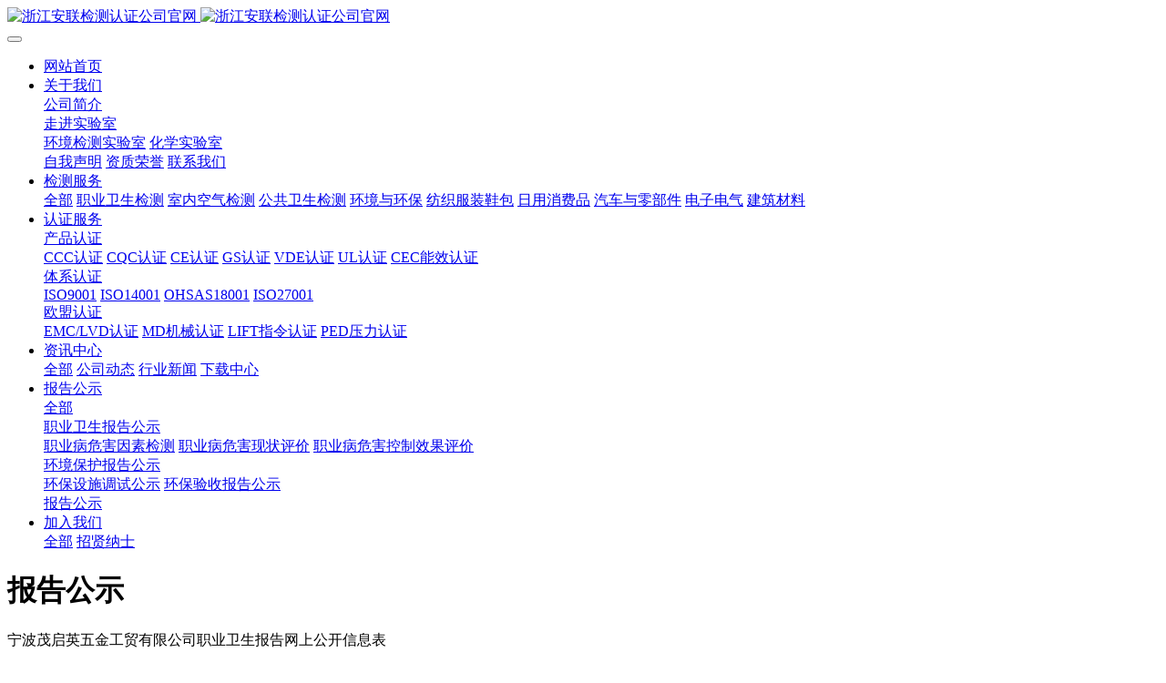

--- FILE ---
content_type: text/html;charset=UTF-8
request_url: https://anliantest.com/bggs/189.html
body_size: 8015
content:
<!DOCTYPE HTML>
<html class="oxh met-web" >
<head>
<meta charset="utf-8">
<meta name="renderer" content="webkit">
<meta http-equiv="X-UA-Compatible" content="IE=edge,chrome=1">
<meta name="viewport" content="width=device-width,initial-scale=1.0,maximum-scale=1.0,minimum-scale=1.0,user-scalable=0,minimal-ui">
<meta name="format-detection" content="telephone=no">
<title>宁波茂启英五金工贸有限公司职业卫生报告网上公开信息表-浙江安联检测认证公司官网</title>
<meta name="description" content="浙江安联检测为客户提供环境检测,职业卫生评价,职业卫生检测,公共卫生检测服务.致力于环境保护,职业健康与安全,公共卫生等领域的技术开发与应用,为广大民众的安全与健康提供数据保障和技术支持.">
<meta name="keywords" content="环境检测,职业卫生评价,职业卫生检测,公共卫生检测">
<meta name="generator" content="MetInfo V7.8" data-variable="../|cn|cn|mui816|2|93|189" data-user_name="">
<link href="../favicon.ico?1650177248" rel="shortcut icon" type="image/x-icon">
<link rel="stylesheet" type="text/css" href="../public/web/css/basic.css?1747810791">
<link rel="stylesheet" type="text/css" href="../templates/mui816/cache/shownews_cn.css?1769336279">
<style>
body{
    background-color: !important;font-family: !important;}
h1,h2,h3,h4,h5,h6{font-family: !important;}
</style>
<script>(function(){var t=navigator.userAgent;(t.indexOf("rv:11")>=0||t.indexOf("MSIE 10")>=0)&&document.write("<script src=\"../public/plugins/html5shiv/html5shiv.min.js\"><\/script>")})();</script>
</head>
<!--[if lte IE 9]>
<div class="text-xs-center m-b-0 bg-blue-grey-100 alert">
    <button type="button" class="close" aria-label="Close" data-dismiss="alert">
        <span aria-hidden="true">×</span>
    </button>
    你正在使用一个过时的浏览器。请升级你的浏览器，以提高您的体验。</div>
<![endif]-->
<body >
            <header class='met-head' m-id='13' m-type='head_nav'>
    <nav class="navbar navbar-default box-shadow-none head_nav_met_28_10_13">
        <div class="container">
            <div class="row">
                                      <h3 hidden>浙江安联检测认证公司官网</h3>
                                                                                        <!-- logo -->
                <div class="navbar-header pull-xs-left">
                    <a href="../" class="met-logo vertical-align block pull-xs-left p-y-5" title="浙江安联检测认证公司官网">
                        <div class="vertical-align-middle">
                            <img src="../upload/202106/1624864265.jpg" alt="浙江安联检测认证公司官网" class="hidden-sm-down">
                            <img src="../upload/202106/1624864425.jpg" alt="浙江安联检测认证公司官网" class="hidden-md-up">
                        </div>
                    </a>
                </div>
                <!-- logo -->
                <button type="button" class="navbar-toggler hamburger hamburger-close collapsed p-x-5 head_nav_met_28_10_13-toggler" data-target="#head_nav_met_28_10_13-collapse" data-toggle="collapse">
                    <span class="sr-only"></span>
                    <span class="hamburger-bar"></span>
                </button>
                <!-- 会员注册登录 -->
                  
                <!-- 会员注册登录 -->

                <!-- 导航 -->
                <div class="collapse navbar-collapse navbar-collapse-toolbar pull-md-right p-0" id="head_nav_met_28_10_13-collapse">

                    <ul class="nav navbar-nav navlist">
                                                  <li class='nav-item'>
                            <a href="../" title="网站首页" class="nav-link
                                                          ">网站首页</a>
                        </li>
                                                                          <li class="nav-item dropdown">
                                                          <a
                                href="../about/"
                                target='_self'                                title="关于我们"
                                class="nav-link dropdown-toggle "
                                data-toggle="dropdown" data-hover="dropdown"
                            >
                              <span style=''>关于我们</span></a>
                                                          <div class="dropdown-menu dropdown-menu-right dropdown-menu-bullet two-menu">
                                                                                                                                                                <a href="../about/8.html" target='_self' title="公司简介" class='dropdown-item hassub '>  <span style=''>公司简介</span></a>
                                                                                                                                  <div class="dropdown-submenu   ">
                                    <a href="../sys/" target='_self' class="dropdown-item ">  <span style=''>走进实验室</span></a>
                                    <div class="dropdown-menu   ">
                                                                                    <a href="../sys/list-86.html" target='_self' class="dropdown-item ">  <span style=''>环境检测实验室</span></a>
                                                                                    <a href="../sys/list-87.html" target='_self' class="dropdown-item ">  <span style=''>化学实验室</span></a>
                                                                            </div>
                                </div>
                                                                                                                                  <a href="../zwsm/" target='_self' title="自我声明" class='dropdown-item hassub '>  <span style=''>自我声明</span></a>
                                                                                                                                  <a href="../honor/" target='_self' title="资质荣誉" class='dropdown-item hassub '>  <span style=''>资质荣誉</span></a>
                                                                                                                                  <a href="../about/11.html" target='_self' title="联系我们" class='dropdown-item hassub '>  <span style=''>联系我们</span></a>
                                                                                            </div>
                        </li>
                                                                                                  <li class="nav-item dropdown">
                                                          <a
                                href="../product/"
                                target='_self'                                title="检测服务"
                                class="nav-link dropdown-toggle "
                                data-toggle="dropdown" data-hover="dropdown"
                            >
                              <span style=''>检测服务</span></a>
                                                          <div class="dropdown-menu dropdown-menu-right dropdown-menu-bullet two-menu">
                                                                                              <a href="../product/" target='_self' title="全部" class='dropdown-item nav-parent hidden-lg-up'>全部</a>
                                                                                                                                  <a href="../product/list-103.html" target='_self' title="职业卫生检测" class='dropdown-item hassub '>  <span style=''>职业卫生检测</span></a>
                                                                                                                                  <a href="../product/list-104.html" target='_self' title="室内空气检测" class='dropdown-item hassub '>  <span style=''>室内空气检测</span></a>
                                                                                                                                  <a href="../product/list-105.html" target='_self' title="公共卫生检测" class='dropdown-item hassub '>  <span style=''>公共卫生检测</span></a>
                                                                                                                                  <a href="../product/list-47.html" target='_self' title="环境与环保" class='dropdown-item hassub '>  <span style=''>环境与环保</span></a>
                                                                                                                                  <a href="../product/list-48.html" target='_self' title="纺织服装鞋包" class='dropdown-item hassub '>  <span style=''>纺织服装鞋包</span></a>
                                                                                                                                  <a href="../product/list-49.html" target='_self' title="日用消费品" class='dropdown-item hassub '>  <span style=''>日用消费品</span></a>
                                                                                                                                  <a href="../product/list-52.html" target='_self' title="汽车与零部件" class='dropdown-item hassub '>  <span style=''>汽车与零部件</span></a>
                                                                                                                                  <a href="../product/list-51.html" target='_self' title="电子电气" class='dropdown-item hassub '>  <span style=''>电子电气</span></a>
                                                                                                                                  <a href="../product/list-61.html" target='_self' title="建筑材料" class='dropdown-item hassub '>  <span style=''>建筑材料</span></a>
                                                                                            </div>
                        </li>
                                                                                                  <li class="nav-item dropdown">
                                                          <a
                                href="../about1/"
                                target='_self'                                title="认证服务"
                                class="nav-link dropdown-toggle "
                                data-toggle="dropdown" data-hover="dropdown"
                            >
                              <span style=''>认证服务</span></a>
                                                          <div class="dropdown-menu dropdown-menu-right dropdown-menu-bullet two-menu">
                                                                                                                                                                <div class="dropdown-submenu   ">
                                    <a href="../about1/26.html" target='_self' class="dropdown-item ">  <span style=''>产品认证</span></a>
                                    <div class="dropdown-menu   ">
                                                                                    <a href="../about1/26.html" target='_self' class="dropdown-item ">  <span style=''>CCC认证</span></a>
                                                                                    <a href="../about1/27.html" target='_self' class="dropdown-item ">  <span style=''>CQC认证</span></a>
                                                                                    <a href="../about1/28.html" target='_self' class="dropdown-item ">  <span style=''>CE认证</span></a>
                                                                                    <a href="../about1/29.html" target='_self' class="dropdown-item ">  <span style=''>GS认证</span></a>
                                                                                    <a href="../about1/30.html" target='_self' class="dropdown-item ">  <span style=''>VDE认证</span></a>
                                                                                    <a href="../about1/32.html" target='_self' class="dropdown-item ">  <span style=''>UL认证</span></a>
                                                                                    <a href="../about1/33.html" target='_self' class="dropdown-item ">  <span style=''>CEC能效认证</span></a>
                                                                            </div>
                                </div>
                                                                                                                                  <div class="dropdown-submenu   ">
                                    <a href="../about1/34.html" target='_self' class="dropdown-item ">  <span style=''>体系认证</span></a>
                                    <div class="dropdown-menu   ">
                                                                                    <a href="../about1/34.html" target='_self' class="dropdown-item ">  <span style=''>ISO9001</span></a>
                                                                                    <a href="../about1/35.html" target='_self' class="dropdown-item ">  <span style=''>ISO14001</span></a>
                                                                                    <a href="../about1/36.html" target='_self' class="dropdown-item ">  <span style=''>OHSAS18001</span></a>
                                                                                    <a href="../about1/37.html" target='_self' class="dropdown-item ">  <span style=''>ISO27001</span></a>
                                                                            </div>
                                </div>
                                                                                                                                  <div class="dropdown-submenu   ">
                                    <a href="../about1/39.html" target='_self' class="dropdown-item ">  <span style=''>欧盟认证</span></a>
                                    <div class="dropdown-menu   ">
                                                                                    <a href="../about1/39.html" target='_self' class="dropdown-item ">  <span style=''>EMC/LVD认证</span></a>
                                                                                    <a href="../about1/40.html" target='_self' class="dropdown-item ">  <span style=''>MD机械认证</span></a>
                                                                                    <a href="../about1/41.html" target='_self' class="dropdown-item ">  <span style=''>LIFT指令认证</span></a>
                                                                                    <a href="../about1/42.html" target='_self' class="dropdown-item ">  <span style=''>PED压力认证</span></a>
                                                                            </div>
                                </div>
                                                                                            </div>
                        </li>
                                                                                                  <li class="nav-item dropdown">
                                                          <a
                                href="../news/"
                                target='_self'                                title="资讯中心"
                                class="nav-link dropdown-toggle "
                                data-toggle="dropdown" data-hover="dropdown"
                            >
                              <span style=''>资讯中心</span></a>
                                                          <div class="dropdown-menu dropdown-menu-right dropdown-menu-bullet two-menu">
                                                                                              <a href="../news/" target='_self' title="全部" class='dropdown-item nav-parent hidden-lg-up'>全部</a>
                                                                                                                                  <a href="../news/list-20.html" target='_self' title="公司动态" class='dropdown-item hassub '>  <span style=''>公司动态</span></a>
                                                                                                                                  <a href="../news/list-21.html" target='_self' title="行业新闻" class='dropdown-item hassub '>  <span style=''>行业新闻</span></a>
                                                                                                                                  <a href="../download/" target='_self' title="下载中心" class='dropdown-item hassub '>  <span style=''>下载中心</span></a>
                                                                                            </div>
                        </li>
                                                                                                  <li class="nav-item dropdown">
                                                          <a
                                href="../bggs/"
                                target='_self'                                title="报告公示"
                                class="nav-link dropdown-toggle active"
                                data-toggle="dropdown" data-hover="dropdown"
                            >
                              <span style=''>报告公示</span></a>
                                                          <div class="dropdown-menu dropdown-menu-right dropdown-menu-bullet two-menu">
                                                                                              <a href="../bggs/" target='_self' title="全部" class='dropdown-item nav-parent hidden-lg-up'>全部</a>
                                                                                                                                  <div class="dropdown-submenu   ">
                                    <a href="../bggs/list-24.html" target='_self' class="dropdown-item active">  <span style=''>职业卫生报告公示</span></a>
                                    <div class="dropdown-menu   ">
                                                                                    <a href="../bggs/list-93.html" target='_self' class="dropdown-item active">  <span style=''>职业病危害因素检测</span></a>
                                                                                    <a href="../bggs/list-91.html" target='_self' class="dropdown-item ">  <span style=''>职业病危害现状评价</span></a>
                                                                                    <a href="../bggs/list-92.html" target='_self' class="dropdown-item ">  <span style=''>职业病危害控制效果评价</span></a>
                                                                            </div>
                                </div>
                                                                                                                                  <div class="dropdown-submenu   ">
                                    <a href="../bggs/list-95.html" target='_self' class="dropdown-item ">  <span style=''>环境保护报告公示</span></a>
                                    <div class="dropdown-menu   ">
                                                                                    <a href="../bggs/list-88.html" target='_self' class="dropdown-item ">  <span style=''>环保设施调试公示</span></a>
                                                                                    <a href="../bggs/list-89.html" target='_self' class="dropdown-item ">  <span style=''>环保验收报告公示</span></a>
                                                                            </div>
                                </div>
                                                                                                                                  <a href="http://223.93.144.122:37900/orgReportFormula" target='_blank' rel='nofollow' title="报告公示" class='dropdown-item hassub '>  <span style=''>报告公示</span></a>
                                                                                            </div>
                        </li>
                                                                                                  <li class="nav-item dropdown">
                                                          <a
                                href="../img1/"
                                target='_self'                                title="加入我们"
                                class="nav-link dropdown-toggle "
                                data-toggle="dropdown" data-hover="dropdown"
                            >
                              <span style=''>加入我们</span></a>
                                                          <div class="dropdown-menu dropdown-menu-right dropdown-menu-bullet two-menu">
                                                                                              <a href="../img1/" target='_self' title="全部" class='dropdown-item nav-parent hidden-lg-up'>全部</a>
                                                                                                                                  <a href="../job/" target='_self' title="招贤纳士" class='dropdown-item hassub '>  <span style=''>招贤纳士</span></a>
                                                                                            </div>
                        </li>
                                                                                                                                                                                  </ul>
                </div>
                <!-- 导航 -->
            </div>
        </div>
    </nav>
</header>

                        <div class="banner_met_11_1_2-ny vertical-align text-xs-center" m-id='2' m-type='banner'>
            <h1 class="vertical-align-middle">报告公示</h1>
        </div>
    

          	<div class="location_met_21_1_28 met-crumbs   " m-id='28'>
		<div class="container">
			<div class="row">
				<div class="title-box">
					  						宁波茂启英五金工贸有限公司职业卫生报告网上公开信息表									</div>
				<ol class="breadcrumb m-b-0 subcolumn-crumbs">
					<li class='breadcrumb-item'>
						<a href="#">您现在所在位置：</a>
					</li>
					<li class='breadcrumb-item'>
						<a href="../" title="网站首页">网站首页</a>
					</li>
					        						  							<li class='breadcrumb-item'>
								<a href="../bggs/" title="报告公示" class=''>报告公示</a>
							</li>
																	  							<li class='breadcrumb-item'>
								<a href="../bggs/list-24.html" title="职业卫生报告公示" class=''>职业卫生报告公示</a>
							</li>
																	  							<li class='breadcrumb-item'>
								<a href="../bggs/list-93.html" title="职业病危害因素检测" class=''>职业病危害因素检测</a>
							</li>
															</ol>
			</div>
		</div>
	</div>


        <main class="news_list_detail_met_16_1_54 met-shownews animsition   left">
	<div class="container">
		<div class="row sm0">
		                                <div class="col-md-9 met-shownews-body" m-id='54'>
                    <div class="row">
                    					<section class="details-title border-bottom1">
						<h1 class='m-0'>宁波茂启英五金工贸有限公司职业卫生报告网上公开信息表</h1>
						<div class="info font-weight-300">
							<span>2021-08-25 14:03:30</span>
                              							 <span>newanlian</span>
                                                              							<span>
    								<i class="icon wb-eye m-r-5" aria-hidden="true"></i>
    								<script type='text/javascript' class='met_hits' data-hits='219' src="../hits/?lang=cn&type=news&vid=189&list=0"></script>    							</span>
                            						</div>
					</section>
					<section class="met-editor clearfix">
						<p style="text-align:center;line-height: 16px;"><img style="vertical-align: middle; margin-right: 2px;" src="https://www.anliantest.com/public/plugins/ueditor/dialogs/attachment/fileTypeImages/icon_pdf.gif" alt="" title="" /><a style="font-size:12px; color:#0066cc;" href="../upload/file/202108/1629871424976843.pdf" title="宁波茂启英五金工贸有限公司职业卫生报告网上公开信息表.pdf">宁波茂启英五金工贸有限公司职业卫生报告网上公开信息表.pdf</a></p><p><br/></p>                    </section>
                                                                                                    					        <div class='met-page p-y-30 border-top1'>
            <div class="container p-t-30 ">
                <ul class="pagination block blocks-2 text-xs-center text-sm-left">
                    <li class='page-item m-b-0 '>
                        <a href='../bggs/190.html' title="宁波壬鼎机械有限公司职业卫生报告网上公开信息表" class='page-link text-truncate'>
                            上一篇                            <span aria-hidden="true" class='hidden-xs-down'>: 宁波壬鼎机械有限公司职业卫生报告网上公开信息表</span>
                        </a>
                    </li>
                    <li class='page-item m-b-0 '>
                        <a href='../bggs/188.html' title="宁波铝宏汽车零部件有限公司职业卫生报告网上公开信息表" class='page-link pull-xs-right text-truncate'>
                            下一篇                            <span aria-hidden="true" class='hidden-xs-down'>: 宁波铝宏汽车零部件有限公司职业卫生报告网上公开信息表</span>
                        </a>
                    </li>
                </ul>
            </div>
        </div>
				</div>
        </div>
        
          <div class="col-md-3 col-xs-12 sidebar_met_28_1_65_boxdiv">
	<div class="row">
<aside class="sidebar_met_28_1_65 met-sidebar panel panel-body m-b-0" boxmh-h m-id='65' m-type='nocontent'>
	  	<form class='sidebar-search' method='get' action="../search/search.php">
		<input type='hidden' name='lang' value='cn' />
		<input type='hidden' name='class1' value='96' />
		<div class="form-group">
			<div class="input-search">
				<button type="submit" class="input-search-btn">
					<i class="icon wb-search" aria-hidden="true"></i>
				</button>
				<input type="text" class="form-control" name="searchword" placeholder="search">
			</div>
		</div>
	</form>
		  	<ul class="sidebar-column list-icons">
				<li class="list-first">
			<a href="../bggs/" title="报告公示" class="  " target='_self'>报告公示</a>
		</li>
				<li class="liList"> 
			  			<a href="javascript:;" title="职业卫生报告公示" class='active' target='_self' data-toggle="collapse" data-target=".sidebar-column3-0">职业卫生报告公示<i class="wb-chevron-right-mini"></i></a>
	        <div class="sidebar-column3-0 collapse" aria-expanded="false">
	            <ul class="m-t-5 p-l-20">
	                	<li class="list-all"><a href="../bggs/list-24.html" target='_self' title="全部" class="active">全部</a></li>
						                	<li><a href="../bggs/list-93.html" target='_self' title="职业病危害因素检测" class='active'>职业病危害因素检测</a></li>
						                	<li><a href="../bggs/list-91.html" target='_self' title="职业病危害现状评价" class=''>职业病危害现状评价</a></li>
						                	<li><a href="../bggs/list-92.html" target='_self' title="职业病危害控制效果评价" class=''>职业病危害控制效果评价</a></li>
						            </ul>
	        </div>
					</li>
				<li class="liList"> 
			  			<a href="javascript:;" title="环境保护报告公示" class='' target='_self' data-toggle="collapse" data-target=".sidebar-column3-1">环境保护报告公示<i class="wb-chevron-right-mini"></i></a>
	        <div class="sidebar-column3-1 collapse" aria-expanded="false">
	            <ul class="m-t-5 p-l-20">
	                	<li class="list-all"><a href="../bggs/list-95.html" target='_self' title="全部" class="">全部</a></li>
						                	<li><a href="../bggs/list-88.html" target='_self' title="环保设施调试公示" class=''>环保设施调试公示</a></li>
						                	<li><a href="../bggs/list-89.html" target='_self' title="环保验收报告公示" class=''>环保验收报告公示</a></li>
						            </ul>
	        </div>
					</li>
				<li class="liList"> 
			  			<a href="http://223.93.144.122:37900/orgReportFormula" title="报告公示" class=''>报告公示</a>
	        		</li>
					</ul>
		  	<div class="sidebar-news-list recommend">
		<h3 class='font-size-16 m-0'>为你推荐</h3>
		<ul class="list-group list-group-bordered m-t-10 m-b-0">
									<li class="list-group-item ">
				<a href="../bggs/14623.html" title="东阳市优越日用品有限公司定期检测报告信息公示" target=_self class="">东阳市优越日用品有限公司定期检测报告信息公示</a>
			</li>
									<li class="list-group-item ">
				<a href="../bggs/14622.html" title="东阳市横店江平汽车修理部定期检测报告信息公示" target=_self class="">东阳市横店江平汽车修理部定期检测报告信息公示</a>
			</li>
									<li class="list-group-item ">
				<a href="../bggs/14621.html" title="东阳市俊豪红木家具有限公司定期检测报告信息公示" target=_self class="">东阳市俊豪红木家具有限公司定期检测报告信息公示</a>
			</li>
									<li class="list-group-item ">
				<a href="../bggs/14620.html" title="东阳市剑灿塑料制品有限公司定期检测报告信息公示" target=_self class="">东阳市剑灿塑料制品有限公司定期检测报告信息公示</a>
			</li>
									<li class="list-group-item ">
				<a href="../bggs/14619.html" title="东阳市玖鑫红木家具有限公司定期检测报告信息公示" target=_self class="">东阳市玖鑫红木家具有限公司定期检测报告信息公示</a>
			</li>
									<li class="list-group-item ">
				<a href="../bggs/14618.html" title="杭州西奥电梯有限公司职业病危害现状评价报告信息公示" target=_self class="">杭州西奥电梯有限公司职业病危害现状评价报告信息公示</a>
			</li>
					</ul>
	</div>
		  </aside>
</div>
</div>
		</div>
    </div>
</main>

        <div class="foot_nav_met_35_4_6 met-index-body" m-id='6'm-type="foot_nav">
	<div class="container" >
		<!-- 图标部分 -->
		  			<ul class="icondiv list-unstyled flex m-b-0 text-xs-center">
				  				<li class="iocnbox text-xs-left">
					<div class="icon">
												  							<img src="../upload/202001/1579146568.png"  />
											</div>
					<div class="iconcenter">
						  							<p class="mytitle">优质服务</p>
												  							<p class="mydesc m-b-0">环境检测</p>
											</div>
				</li>
								  				<li class="iocnbox text-xs-left iocnbox1">
					<div class="icon">
												  							<img src="../upload/202001/1579146777.png"  />
											</div>
					<div class="iconcenter">
						  							<p class="mytitle">检测实力</p>
												  							<p class="mydesc m-b-0">职业卫生评价</p>
											</div>
				</li>
								  				<li class="iocnbox text-xs-left iocnbox1">
					<div class="icon">
												  							<img src="../upload/202001/1579147254.png"  />
											</div>
					<div class="iconcenter">
						  							<p class="mytitle">专家团队</p>
												  							<p class="mydesc m-b-0">职业卫生检测</p>
											</div>
				</li>
								  				<li class="iocnbox text-xs-left iocnbox1">
					<div class="icon">
												  							<img src="../upload/202001/1579147096.png"  />
											</div>
					<div class="iconcenter">
						  							<p class="mytitle">专业顾问</p>
												  							<p class="mydesc m-b-0">公共卫生检测</p>
											</div>
				</li>
								  				<li class="iocnbox text-xs-left iocnbox1">
					<div class="icon">
												  							<img src="../upload/202001/1579146849.png"  />
											</div>
					<div class="iconcenter">
						  							<p class="mytitle">品牌信赖</p>
												  							<p class="mydesc m-b-0">第三方检测机构</p>
											</div>
				</li>
							</ul>
		
		<!-- 栏目调用部分 -->
		<div class="lanmudiv row">
			<div class="lanmudivtop col-md-9 col-xs-12 m-t-20">
				<ul class="blocks-2 blocks-md-4 blocks-lg-6 m-b-0">
									  						<li class="list">
							<h4 class="fottitle m-t-0">
								<a href="../about/" title="关于我们"target='_self'>  <span style=''>关于我们</span></a>
							</h4>
							  								<ul class='ulstyle m-b-0 ' id="list-1" >
																			<li>
											<a class="son_a" href="../about/8.html"  title="公司简介" target='_self'>  <span style=''>公司简介</span></a>
										</li>
																			<li>
											<a class="son_a" href="../sys/"  title="走进实验室" target='_self'>  <span style=''>走进实验室</span></a>
										</li>
																			<li>
											<a class="son_a" href="../zwsm/"  title="自我声明" target='_self'>  <span style=''>自我声明</span></a>
										</li>
																			<li>
											<a class="son_a" href="../honor/"  title="资质荣誉" target='_self'>  <span style=''>资质荣誉</span></a>
										</li>
																			<li>
											<a class="son_a" href="../about/11.html"  title="联系我们" target='_self'>  <span style=''>联系我们</span></a>
										</li>
																	</ul>
													</li>
														  						<li class="list">
							<h4 class="fottitle m-t-0">
								<a href="../product/" title="检测服务"target='_self'>  <span style=''>检测服务</span></a>
							</h4>
							  								<ul class='ulstyle m-b-0 ' id="list-43" >
																			<li>
											<a class="son_a" href="../product/list-103.html"  title="职业卫生检测" target='_self'>  <span style=''>职业卫生检测</span></a>
										</li>
																			<li>
											<a class="son_a" href="../product/list-104.html"  title="室内空气检测" target='_self'>  <span style=''>室内空气检测</span></a>
										</li>
																			<li>
											<a class="son_a" href="../product/list-105.html"  title="公共卫生检测" target='_self'>  <span style=''>公共卫生检测</span></a>
										</li>
																			<li>
											<a class="son_a" href="../product/list-47.html"  title="环境与环保" target='_self'>  <span style=''>环境与环保</span></a>
										</li>
																			<li>
											<a class="son_a" href="../product/list-48.html"  title="纺织服装鞋包" target='_self'>  <span style=''>纺织服装鞋包</span></a>
										</li>
																			<li>
											<a class="son_a" href="../product/list-49.html"  title="日用消费品" target='_self'>  <span style=''>日用消费品</span></a>
										</li>
																			<li>
											<a class="son_a" href="../product/list-52.html"  title="汽车与零部件" target='_self'>  <span style=''>汽车与零部件</span></a>
										</li>
																			<li>
											<a class="son_a" href="../product/list-51.html"  title="电子电气" target='_self'>  <span style=''>电子电气</span></a>
										</li>
																			<li>
											<a class="son_a" href="../product/list-61.html"  title="建筑材料" target='_self'>  <span style=''>建筑材料</span></a>
										</li>
																	</ul>
													</li>
														  						<li class="list">
							<h4 class="fottitle m-t-0">
								<a href="../about1/" title="认证服务"target='_self'>  <span style=''>认证服务</span></a>
							</h4>
							  								<ul class='ulstyle m-b-0 ' id="list-2" >
																			<li>
											<a class="son_a" href="../about1/26.html"  title="产品认证" target='_self'>  <span style=''>产品认证</span></a>
										</li>
																			<li>
											<a class="son_a" href="../about1/34.html"  title="体系认证" target='_self'>  <span style=''>体系认证</span></a>
										</li>
																			<li>
											<a class="son_a" href="../about1/39.html"  title="欧盟认证" target='_self'>  <span style=''>欧盟认证</span></a>
										</li>
																	</ul>
													</li>
														  						<li class="list">
							<h4 class="fottitle m-t-0">
								<a href="../news/" title="资讯中心"target='_self'>  <span style=''>资讯中心</span></a>
							</h4>
							  								<ul class='ulstyle m-b-0 ' id="list-6" >
																			<li>
											<a class="son_a" href="../news/list-20.html"  title="公司动态" target='_self'>  <span style=''>公司动态</span></a>
										</li>
																			<li>
											<a class="son_a" href="../news/list-21.html"  title="行业新闻" target='_self'>  <span style=''>行业新闻</span></a>
										</li>
																			<li>
											<a class="son_a" href="../download/"  title="下载中心" target='_self'>  <span style=''>下载中心</span></a>
										</li>
																	</ul>
													</li>
														  						<li class="list">
							<h4 class="fottitle m-t-0">
								<a href="../img1/" title="加入我们"target='_self'>  <span style=''>加入我们</span></a>
							</h4>
							  								<ul class='ulstyle m-b-0 ' id="list-7" >
																			<li>
											<a class="son_a" href="../job/"  title="招贤纳士" target='_self'>  <span style=''>招贤纳士</span></a>
										</li>
																	</ul>
													</li>
													</ul>
			</div>
			<div class="ewmdiv col-md-3 col-xs-12 m-t-20">
				<ul class="blocks-2 m-b-0 text-xs-center text-md-right">
										  					<li class="ewm text-xs-center ewm1">
						<img src="../upload/202106/1624517889.jpg" class="img-fluid inline-block"/>
						  							<p class="erm1title m-t-5 m-b-10">关注公众号</p>
												  					</li>
															  					<li class="ewm text-xs-center ewm2">
												<img src="../upload/202106/1624517842.jpg" class="img-fluid inline-block"/>
						  							<p class="erm1title m-t-5 m-b-10">业务咨询</p>
												  					</li>
									</ul>
			</div>
		</div>
		<!-- 广告图片 -->
		<div class="ggdiv text-xs-center">
						  		</div>
	</div>
</div>

        <footer class='foot_info_met_11_4_7 met-page' m-id='7' m-type="foot">
    <div class="container">
        <div class="left ">
<!--友情链接-->
                          <!--友情链接-->
            <div class="powered_by_metinfo"><p>Powered by <strong>浙江安联检测技术服务有限公司</strong> ©2008-2026 &nbsp;anliantest.com</p></div>
        </div>
        <div class="right">
            <div class="text">
                                                    <div>地址：浙江省杭州市滨江区浦沿街道东冠路611号8幢5层</div>
                                                  <div>环境检测|职业卫生评价|职业卫生检测|公共卫生检测业务咨询：18569961339</div>
                                                  <div><p><a href="https://beian.miit.gov.cn" target="_blank" title="工信部" textvalue="浙ICP备12040207号-1">浙ICP备12040207号-1</a></p></div>
                                              </div>
            <div class="social">
                  <!--QQ-->
                                                                      <a href="http://wpa.qq.com/msgrd?v=3&uin=2336425617&site=qq&menu=yes" >
                                                <i class="fa fa-qq"></i>
                </a>
<!--QQ-->
                                                    <!--邮箱-->
                <a href="mailto:zzanliantest@163.com">
                    <i class="fa fa-envelope"></i>
                </a>
<!--邮箱-->
                                                                                                        <!--微信-->
                <a id="met-weixin" data-plugin="webuiPopover" data-trigger="hover" data-animation="pop" data-placement='top' data-width='155' data-padding='0' data-content="<div class='text-xs-center'>
                    <img src='../upload/202106/1624517842.jpg' alt='浙江安联检测认证公司官网' width='150' height='150' id='met-weixin-img'></div>
                ">
                    <i class="fa fa-weixin"></i>
                </a>
<!--微信-->
                                                          <!--简繁体切换-->
                  <!--简繁体切换-->
            </div>

        </div>
    </div>
</footer>
  <div class="foot_info_met_11_4_7_bottom text-xs-center   " m-id='7' data-bg="|#004a99|1" data-ifbotc="">
    <div class="main">
                              <div style="background-color: #00a085;">
            <a href="../" class="item"    style="color: ;">
                <i class="icon fa-home"></i>
                <span>网站首页</span>
            </a>
        </div>
            <div style="background-color: #00a085;">
            <a href="../about1/" class="item"    style="color: ;">
                <i class="icon fa-check-square-o"></i>
                <span>认证服务</span>
            </a>
        </div>
            <div style="background-color: #00a085;">
            <a href="../product/" class="item"    style="color: ;">
                <i class="icon fa-flask"></i>
                <span>检测项目</span>
            </a>
        </div>
            <div style="background-color: #00a085;">
            <a href="https://work.weixin.qq.com/kfid/kfcbaef53228dc6025a" class="item"    style="color: ;">
                <i class="icon wb-chat-working"></i>
                <span>微信客服</span>
            </a>
        </div>
            </div>
</div>

        <a href="#" class="cd-is-visible cd-fade-out back_top_met_36_1_5 cd-top" hidden m-id='5' m-type='nocontent'>
	<i class="fa fa-angle-up" aria-hidden="true"></i>
</a>

<input type="hidden" name="met_lazyloadbg" value="">
<script src="../cache/lang_json_cn.js?1769336269"></script>
<script src="../public/web/js/basic.js?1747810791" data-js_url="../templates/mui816/cache/shownews_cn.js?1769336279" id="met-page-js"></script>
<script type="text/javascript" src="https://anliantest.com/app/app/met_stat/web/templates/js/met_stat.js"></script>
</body>
</html>

--- FILE ---
content_type: text/javascript;charset=utf-8
request_url: https://anliantest.com/hits/?lang=cn&type=news&vid=189&list=0
body_size: -44
content:
document.write('220')